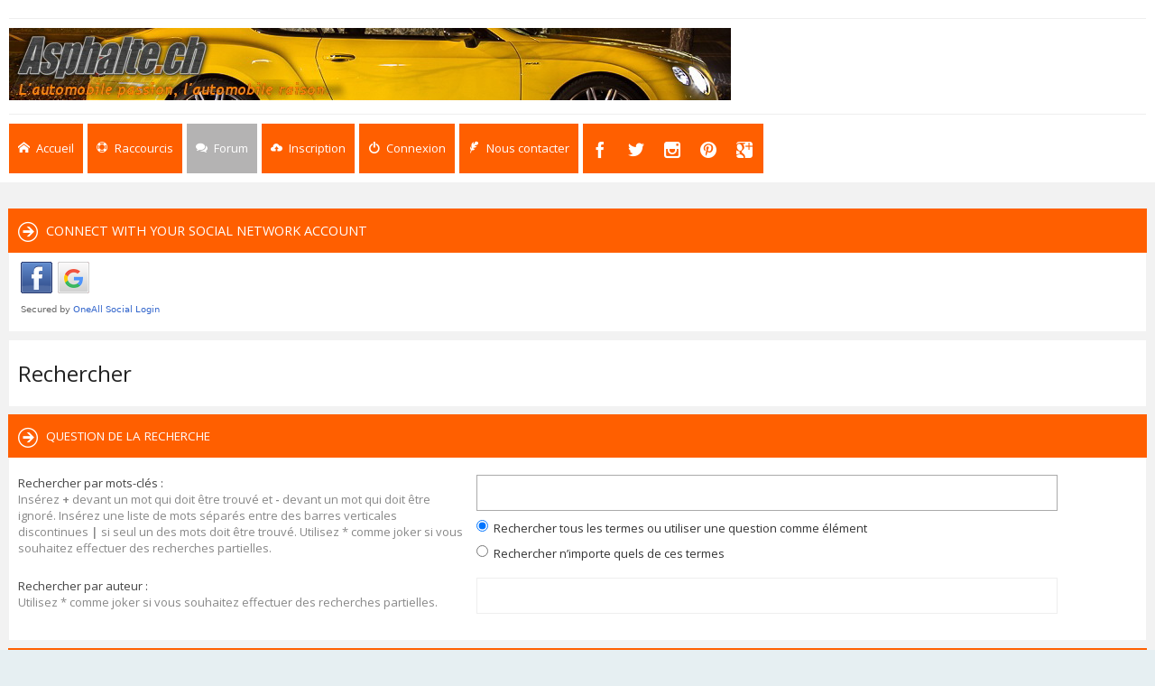

--- FILE ---
content_type: text/css
request_url: https://asphalte.ch/forum/styles/Subway/theme/sop/css/subway_op.css
body_size: 2118
content:
/*
--------------------------------------------------------------
SUBWAY OPTIONS PANEL STYLES
-------------------------------------------------------------- */

.op_leftside {
  float: left;
  margin-bottom: 5px;
  width: 19%;
}

.op_rightside {
  float: right;
  width: 79%;
}

.rtl .op_leftside {
  float: right;
}

.rtl .op_rightside {
  float: left;
}

.options-panel h2::before {
  content: "";
  display: none;
}

.options-panel h2 {
  color: #444444!important;
  background-color: transparent!important;
  float: left;
  margin-bottom: 0;
  padding: 10px 0!important;
  border-bottom: none;
  font-size: 1.4em;
  margin: 0;
  padding: 15px 0 25px;
  text-transform: none;
}

.dark-skin .options-panel h2 {
  color: #CCCCCC!important;
}

.options-panel .tab i {
  font-size: 15px;
  margin-right: 7px;
}

.rtl .options-panel .tab i {
  margin-right: 0;
  margin-left: 7px;
  line-height: 48px;
  float: right;
}

.op_navigation li.tab {
  display: block;
  margin: 1px 0;
  padding: 0;
}

.op_navigation li.tab a {
  background-color: #00aff0;
  color: #ffffff;
}

.op_navigation li.tab a:hover,
.op_navigation li.tab.activetab a {
  background-color: #81D339;
  color: #ffffff;
}

.op_navigation li.tab a {
  display: block;
  height: 48px;
  line-height: 48px;
  margin: 1px 0;
  padding: 0 10px;
  text-decoration: none;
  overflow: hidden;
  text-overflow: ellipsis;
  white-space: nowrap;
  font-weight: 600;
}

.options-panel .tab-panel {
	display: none;
}

.options-panel .tab-panel.activetab {
	display: block;
}

fieldset .horiz-items dt {
  width: 100%;
  padding: 10px 0;
}

fieldset .horiz-items dd {
  display: inline-block;
  margin-left: 0;
  margin-right: 20px;
}

.horiz-items .sop_info {
  max-width: 102px;
}

.rtl .bootstrap-switch.bootstrap-switch-on .bootstrap-switch-container {  
  margin-right: 0%;
}

.rtl .bootstrap-switch.bootstrap-switch-animate .bootstrap-switch-container {
  
  -webkit-transition: margin-right 0.5s;
  transition: margin-right 0.5s;
}

.rtl .bootstrap-switch.bootstrap-switch-indeterminate .bootstrap-switch-container {
  margin-left: 0;
  margin-right: -25%;
}

.rtl .bootstrap-switch.bootstrap-switch-off .bootstrap-switch-container {
  margin-left: 0;
  margin-right: -50%;
}

.rtl .options-panel .tab-panel h2 {  
  float: right;
  margin-right: 0!important;
}

.options-panel #navigation {
	padding-top: 0;
}

.options-panel #cp-menu {
	margin-top: 50px;
  margin-bottom: 20px;
}

#tabs .tab.skin_op > a:before {
  content: "\e063";
}
#tabs .tab.logo_op > a:before {
  content: "\e017";
}
#tabs .tab.general_op > a:before {
  content: "\e023";
}
#tabs .tab.layout_op > a:before {
  content: "\e004";
}
#tabs .tab.foricons_op > a:before {
  content: "\e076";
}
#tabs .tab.slider_op > a:before {
  content: "\e60e";
}
#tabs .tab.support_op > a:before {
  content: "\e127";
}

.sop_info {
	color: #888888;
    font-size: 12px;
    font-style: italic;
    padding: 10px 0;
}

.rtl .submit-buttons {
	text-align: left;
}

.submit-buttons {
	text-align: right;
}

.submit-buttons.submit-bottom {
	padding-top: 10px;
	border-top: 1px solid #EEEEEE;
	margin-top: 15px;
}

.submit-buttons.submit-top {
	padding-bottom: 10px;
	border-bottom: 1px solid #EEEEEE;
	margin-bottom: 15px;
}	

.picker-input-wrap + span .inputbox {
  width: 73%;
}

/* SWITCH BUTTONS */

.bootstrap-switch {
  border: 1px solid #EEEEEE;
  display: inline-block;
  cursor: pointer;
  position: relative;
  text-align: left;
  overflow: hidden;
  line-height: 8px;
  -webkit-user-select: none;
  -moz-user-select: none;
  -ms-user-select: none;
  user-select: none;
  vertical-align: middle;
  min-width: 100px;
  -webkit-transition: border-color ease-in-out .15s, box-shadow ease-in-out .15s;
  transition: border-color ease-in-out .15s, box-shadow ease-in-out .15s;
}
.bootstrap-switch.bootstrap-switch-mini {
  min-width: 71px;
}
.bootstrap-switch.bootstrap-switch-mini .bootstrap-switch-handle-on,
.bootstrap-switch.bootstrap-switch-mini .bootstrap-switch-handle-off,
.bootstrap-switch.bootstrap-switch-mini .bootstrap-switch-label {
  padding-bottom: 4px;
  padding-top: 4px;
  font-size: 10px;
  line-height: 9px;
}
.bootstrap-switch.bootstrap-switch-small {
  min-width: 79px;
}
.bootstrap-switch.bootstrap-switch-small .bootstrap-switch-handle-on,
.bootstrap-switch.bootstrap-switch-small .bootstrap-switch-handle-off,
.bootstrap-switch.bootstrap-switch-small .bootstrap-switch-label {
  padding-bottom: 3px;
  padding-top: 3px;
  font-size: 12px;
  line-height: 18px;
}
.bootstrap-switch.bootstrap-switch-large {
  min-width: 120px;
}
.bootstrap-switch.bootstrap-switch-large .bootstrap-switch-handle-on,
.bootstrap-switch.bootstrap-switch-large .bootstrap-switch-handle-off,
.bootstrap-switch.bootstrap-switch-large .bootstrap-switch-label {
  padding-bottom: 9px;
  padding-top: 9px;
  font-size: 16px;
  line-height: normal;
}
.bootstrap-switch.bootstrap-switch-animate .bootstrap-switch-container {
  -webkit-transition: margin-left 0.5s;
  transition: margin-left 0.5s;
}

.bootstrap-switch.bootstrap-switch-on .bootstrap-switch-container {
  margin-left: 0%;
}

.bootstrap-switch.bootstrap-switch-on .bootstrap-switch-label {
  border-bottom-right-radius: 0;
  border-top-right-radius: 0;
}

.bootstrap-switch.bootstrap-switch-off .bootstrap-switch-container {
  margin-left: -50%;
}

.bootstrap-switch.bootstrap-switch-off .bootstrap-switch-label {
  border-bottom-left-radius: 0;
  border-top-left-radius: 0;
}
.bootstrap-switch.bootstrap-switch-indeterminate .bootstrap-switch-container {
  margin-left: -25%;
}

.bootstrap-switch.bootstrap-switch-disabled,
.bootstrap-switch.bootstrap-switch-readonly,
.bootstrap-switch.bootstrap-switch-indeterminate {
  opacity: 0.5;
  filter: alpha(opacity=50);
  cursor: default !important;
}
.bootstrap-switch.bootstrap-switch-disabled .bootstrap-switch-handle-on,
.bootstrap-switch.bootstrap-switch-readonly .bootstrap-switch-handle-on,
.bootstrap-switch.bootstrap-switch-indeterminate .bootstrap-switch-handle-on,
.bootstrap-switch.bootstrap-switch-disabled .bootstrap-switch-handle-off,
.bootstrap-switch.bootstrap-switch-readonly .bootstrap-switch-handle-off,
.bootstrap-switch.bootstrap-switch-indeterminate .bootstrap-switch-handle-off,
.bootstrap-switch.bootstrap-switch-disabled .bootstrap-switch-label,
.bootstrap-switch.bootstrap-switch-readonly .bootstrap-switch-label,
.bootstrap-switch.bootstrap-switch-indeterminate .bootstrap-switch-label {
  cursor: default !important;
}

.bootstrap-switch .bootstrap-switch-container {
  display: inline-block;
  width: 150%;
  top: 0;
  border-radius: 3px;
  -webkit-transform: translate3d(0, 0, 0);
  transform: translate3d(0, 0, 0);
}
.bootstrap-switch .bootstrap-switch-handle-on,
.bootstrap-switch .bootstrap-switch-handle-off,
.bootstrap-switch .bootstrap-switch-label {
  -webkit-box-sizing: border-box;
  -moz-box-sizing: border-box;
  box-sizing: border-box;
  cursor: pointer;
  display: inline-block !important;
  height: 100%;
  padding-bottom: 4px;
  padding-top: 4px;
  font-size: 14px;
  line-height: 20px;
}
.bootstrap-switch .bootstrap-switch-handle-on,
.bootstrap-switch .bootstrap-switch-handle-off {
  text-align: center;
  z-index: 1;
  width: 33.333333333%;
}

.bootstrap-switch .bootstrap-switch-handle-on.bootstrap-switch-default,
.bootstrap-switch .bootstrap-switch-handle-off.bootstrap-switch-default {
  color: #AAAAAA;
  background: #EEEEEE;
}

.bootstrap-switch .bootstrap-switch-handle-on.bootstrap-switch-btn-theme,
.bootstrap-switch .bootstrap-switch-handle-off.bootstrap-switch-btn-theme {
  color: #FFFFFF;
}

.bootstrap-switch .bootstrap-switch-handle-on {
  border-bottom-left-radius: 0;
  border-top-left-radius: 0;
}
.bootstrap-switch .bootstrap-switch-handle-off {
  border-bottom-right-radius: 0;
  border-top-right-radius: 0;
}
.bootstrap-switch .bootstrap-switch-label {
  text-align: center;
  margin-top: -1px;
  margin-bottom: -1px;
  z-index: 100;
  width: 33.333333333%;
  color: #333333;
}
.bootstrap-switch input[type='radio'],
.bootstrap-switch input[type='checkbox'] {
  position: absolute !important;
  top: 0;
  left: 0;
  opacity: 0;
  filter: alpha(opacity=0);
  z-index: -1;
}

@media only screen and (max-width: 768px) {
  .rtl .options-panel fieldset dt {
      margin-bottom: 7px;
  }
}  

.opinfo_block img {
  border: 5px solid #dddddd;
}   

#wrap .options-panel .modal-trigger {
  margin: 0 10px;
  font-size: 16px;
}

.options-panel .modal-trigger:hover{
  text-decoration: none;
}      

.slides dl {
  display: none;
} 

.slides .panel{
  background-color: #EEEEEE;
}

.dark-skin .slides .panel{
  background-color: #3a3a3a;
}   

fieldset .slides dt {
  float: none;
  width: 100%;
} 

fieldset .slides dd {
  margin-left: 95px;
} 

.rtl fieldset .slides dd {
  margin-left: 0;
  margin-right: 95px;
} 

.slides input.inputbox {
  width: 100%;
} 

.slides .removeslide {
  background-color: transparent!important;
  font-size: 15px;
  position: absolute;
  top: 0;
  right: 0;
}

.slides .slideimg {
  width: 85px;
  height: 85px;
  position: absolute;
  top: 44px;
  left: 10px;
  overflow: hidden;
}

.slides .slideimg img {  
  height: 85px;
  max-width: none;
  position: relative;
  right: 50px;
}

.rtl .slides .slideimg { 
  left: auto;
  right: 10px;
}

.rtl .slides .slideimg img {  
  right: auto;
  left: 50px;
}

.slides .removeslide,.slides .removeslide:hover {
  color: #F96375;
}

.slides button.button.removeslide i {
  margin-right: 0;
}

.rtl .slides button.button.removeslide i {
  margin-right: 0;
  margin-left: 0;
}

@media only screen and (max-width: 992px) { 
  .op_leftside,.op_rightside,.rtl .op_leftside,.rtl .op_rightside {
    float: none;
    width: auto;
    margin: 0;
  }
  .op_leftside {    
    margin-bottom: 20px!important;
  }
  .op_navigation {
    margin: 0 auto;
    max-width: 320px;
    padding: 0;
  }
}  

@media only screen and (max-width: 480px) {

  .slides .slideimg {
    display: none;
  }  

  fieldset .slides dd {
    margin-left: 0;
  } 

  .rtl fieldset .slides dd {
    margin-right: 0;
  } 

  .slides input.inputbox {
    max-width: none;
  }    
}  

